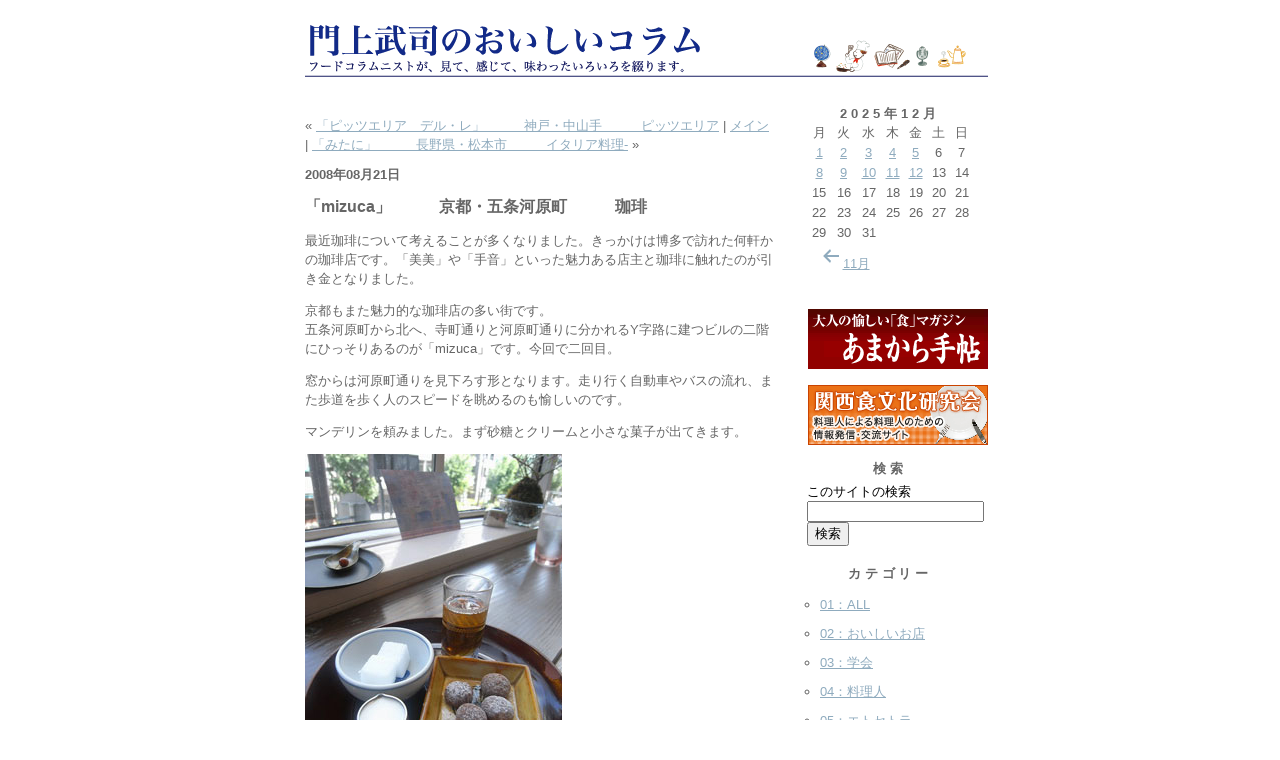

--- FILE ---
content_type: text/html; charset=UTF-8
request_url: https://www.geode.co.jp/column/kadokami/2008/08/21/%E3%80%8Cmizuca%E3%80%8D%E3%80%80%E3%80%80%E3%80%80%E4%BA%AC%E9%83%BD%E3%83%BB%E4%BA%94%E6%9D%A1%E6%B2%B3%E5%8E%9F%E7%94%BA%E3%80%80%E3%80%80%E3%80%80%E7%8F%88%E7%90%B2/
body_size: 6643
content:
<!DOCTYPE html PUBLIC "-//W3C//DTD XHTML 1.0 Transitional//EN" "http://www.w3.org/TR/xhtml1/DTD/xhtml1-transitional.dtd">
<html xmlns="http://www.w3.org/1999/xhtml">
<head>
<meta http-equiv="Content-Type" content="text/html; charset=UTF-8" />
<meta name="generator" content="http://www.movabletype.org/" />
<title>門上武司のおいしいコラム</title>
<link rel="stylesheet" href="/styles-site.css" type="text/css" />
<link rel="alternate" type="application/atom+xml" title="Atom" href="https://www.geode.co.jp/feed/atom/?post_type=column" />
<link rel="alternate" type="application/rss+xml" title="RSS 1.0" href="https://www.geode.co.jp/feed/rdf/?post_type=column" />
<link rel="alternate" type="application/rss+xml" title="RSS 2.0" href="https://www.geode.co.jp/feed/?post_type=column" />
<link rel="EditURI" type="application/rsd+xml" title="RSD" href="https://www.geode.co.jp/wp/xmlrpc.php?rsd" />
</head>
<body>
	<div id="container">
		<div id="banner">
			<h1><a href="/column/kadokami/" accesskey="1">門上武司のおいしいコラム</a></h1>
			<h2><!--$MTBlogDescription$--></h2>
		</div>
		<br clear="all">
		<div id="center">
			<div class="content">


<p align="right">
&laquo; <a href="https://www.geode.co.jp/column/kadokami/2008/08/20/%e3%80%8c%e3%83%94%e3%83%83%e3%83%84%e3%82%a8%e3%83%aa%e3%82%a2%e3%80%80%e3%83%87%e3%83%ab%e3%83%bb%e3%83%ac%e3%80%8d%e3%80%80%e3%80%80%e3%80%80%e7%a5%9e%e6%88%b8%e3%83%bb%e4%b8%ad%e5%b1%b1%e6%89%8b/" rel="prev">「ピッツエリア　デル・レ」　　　神戸・中山手　　　ピッツエリア</a> |
<a href="https://www.geode.co.jp/column/">メイン</a>
 |
<a href="https://www.geode.co.jp/column/kadokami/2008/08/22/%e3%80%8c%e3%81%bf%e3%81%9f%e3%81%ab%e3%80%8d%e3%80%80%e3%80%80%e3%80%80%e9%95%b7%e9%87%8e%e7%9c%8c%e3%83%bb%e6%9d%be%e6%9c%ac%e5%b8%82%e3%80%80%e3%80%80%e3%80%80%e3%82%a4%e3%82%bf%e3%83%aa%e3%82%a2/" rel="next">「みたに」　　　長野県・松本市　　　イタリア料理-</a> &raquo;</p>

<h2>2008年08月21日</h2>

<h3>「mizuca」　　　京都・五条河原町　　　珈琲</h3>

<p>最近珈琲について考えることが多くなりました。きっかけは博多で訪れた何軒かの珈琲店です。「美美」や「手音」といった魅力ある店主と珈琲に触れたのが引き金となりました。</p>
<p>京都もまた魅力的な珈琲店の多い街です。<br />
五条河原町から北へ、寺町通りと河原町通りに分かれるY字路に建つビルの二階にひっそりあるのが「mizuca」です。今回で二回目。</p>
<p>窓からは河原町通りを見下ろす形となります。走り行く自動車やバスの流れ、また歩道を歩く人のスピードを眺めるのも愉しいのです。</p>
<p>マンデリンを頼みました。まず砂糖とクリームと小さな菓子が出てきます。</p>
<p><img loading="lazy" alt="08082102.jpg" src="/uploads/08082102.jpg" width="257" height="343" /></p>
<p>この皿も可愛いのです。<br />
<span id="more-3685"></span><br />
<img loading="lazy" alt="08082104.jpg" src="/uploads/08082104.jpg" width="257" height="343" /></p>
<p>マンダリンは、思ったより軽めの焙煎でしたが、すっきりと美味な味わいです。香りと苦さのバランスがいいのです。</p>
<p>友人はアイスコーヒーでした。シロップがカラメルです。</p>
<p><img loading="lazy" alt="08082103.jpg" src="/uploads/08082103.jpg" width="257" height="343" /></p>
<p>ここには色んな雑誌や小冊子が並んでいます。古い雑誌「太陽」や「鳩よ」など。それも植草甚一さん、池波正太郎さん、稲垣足穂さん、寺山修司さんなどの名前が。どれも結構貪るように読んだものばかりなので懐かしいのです。</p>
<p>またゆっくりでかけ珈琲のことや作家のことなどいろいろ話を聞きたいと思っています。</p>
<p>mizuca<br />
ちなみに３階はギャラリーになっています。<br />
京都市下京区寺町通り松原下ル植松町731-1<br />
小林ビル2F<br />
075-344-1432</p>
<p>門上武司食研究所サイトに</p>
<p>8/5 付、<br />
　☆『海外通信』Torino 通信 Vol.11<br />
　 東京イタリアン事情<br />
公開しました。↓</p>
<p>http://<br />
www.kadokami.com/</p>
<p>その他、<br />
　☆「名店の賄い」<br />
　　　第四回 「ショコラティエ なかたに」</p>
<p>　☆『マスターソムリエ岡昌治の「心に残る今月の一本」<br />
　　Vol.7「Ch. Lagrange &#8217;01 （シャトー・ラグランジュ）」</p>
<p>　☆「京都・名酒館 主人 瀧本洋一の『旨酒』」<br />
　　Vol.4「野飲の醍醐味」</p>
<p>　☆今月の「学会」レポート<br />
　　2008年3月度「第63回 トゥールモンド」</p>
<p>も公開中。↓</p>
<p>http://<br />
www.kadokami.com/</p>


<p class="posted">投稿者 geode : <a href="/column/kadokami/2008/08/21/%e3%80%8cmizuca%e3%80%8d%e3%80%80%e3%80%80%e3%80%80%e4%ba%ac%e9%83%bd%e3%83%bb%e4%ba%94%e6%9d%a1%e6%b2%b3%e5%8e%9f%e7%94%ba%e3%80%80%e3%80%80%e3%80%80%e7%8f%88%e7%90%b2">07:32</a></p>

				</div>
			</div>
			<div id="right" both="clear">
				<div class="sidebar" both="clear">
					<div id="calendar">
<table id="wp-calendar">
	<caption>2025年12月</caption>
	<thead>
	<tr>
		<th scope="col" title="月曜日">月</th>
		<th scope="col" title="火曜日">火</th>
		<th scope="col" title="水曜日">水</th>
		<th scope="col" title="木曜日">木</th>
		<th scope="col" title="金曜日">金</th>
		<th scope="col" title="土曜日">土</th>
		<th scope="col" title="日曜日">日</th>
	</tr>
	</thead>

	<tfoot>
	<tr>
		<td colspan="3" id="prev"><a href="/column/kadokami/2025/11/" title="View posts for 11月 2025"><svg class="svg-icon" width="24" height="24" aria-hidden="true" role="img" focusable="false" viewBox="0 0 24 24" fill="none" xmlns="http://www.w3.org/2000/svg"><path fill-rule="evenodd" clip-rule="evenodd" d="M20 13v-2H8l4-4-1-2-7 7 7 7 1-2-4-4z" fill="currentColor"/></svg>11月</a></td>
		<td class="pad">&nbsp;</td>
		<td colspan="3" id="next" class="pad">&nbsp;</td>
	</tr>
	</tfoot>

	<tbody>
	<tr><td><a href="/column/kadokami/2025/12/01/" title="「East 42st NEW YORK BROWNIE」　京都・堺町蛸薬師・ブラウニー">1</a></td><td><a href="/column/kadokami/2025/12/02/" title="「ユキフラン佐藤」　京都・祇園・日本料理">2</a></td><td><a href="/column/kadokami/2025/12/03/" title="「円かの杜」　神奈川・箱根強羅・宿">3</a></td><td><a href="/column/kadokami/2025/12/04/" title="「能勢」　京都・烏丸一条・日本料理">4</a></td><td><a href="/column/kadokami/2025/12/05/" title="「福島 こと」　大阪・福島・中国料理">5</a></td><td>6</td><td>7</td>
	</tr>
	<tr>
		<td><a href="/column/kadokami/2025/12/08/" title="「ROLLIE’s COFFEE（ローリーズ コーヒー）」　福井・日光・珈琲">8</a></td><td><a href="/column/kadokami/2025/12/09/" title="「越前若水 行雲」　福井・浜町・日本料理">9</a></td><td><a href="/column/kadokami/2025/12/10/" title="「出入橋きんつば屋 北浜」　大阪・北浜・和菓子">10</a></td><td><a href="/column/kadokami/2025/12/11/" title="「御食國 温（みけつくに たずね）」　福井・照手・日本料理">11</a></td><td id="today"><a href="/column/kadokami/2025/12/12/" title="「Mescita Pane e Vino（メッシタ パーネ エ ヴィーノ）｣　京都・錦新町・イタリア料理">12</a></td><td>13</td><td>14</td>
	</tr>
	<tr>
		<td>15</td><td>16</td><td>17</td><td>18</td><td>19</td><td>20</td><td>21</td>
	</tr>
	<tr>
		<td>22</td><td>23</td><td>24</td><td>25</td><td>26</td><td>27</td><td>28</td>
	</tr>
	<tr>
		<td>29</td><td>30</td><td>31</td>
		<td class="pad" colspan="4">&nbsp;</td>
	</tr>
	</tbody>
	</table>					</div>
					<div style="margin:10px 0 0 0;"><a href="http://www.amakaratecho.jp/" target="_blank"><img src="/logo_amakara.gif" width="180" height="60" alt="大人の愉しい食マガジン　あまから手帖" border="0"></a></div>
					<div style="margin:10px 0 10px 0;"><a href="http://www.food-culture.jp/index.html" target="_blank"><img src="/bn-kfc.gif" width="180" height="60" alt="関西食文化研究会　料理人による料理人のための情報発信・交流サイト" border="0"></a></div>
					<h2>検索</h2>
					<div class="link-note">
						<form method="get" action="/column/kadokami/">
							<label for="search" accesskey="4">このサイトの検索</label><br>
							<input id="search" name="s" size="20"><br>
							<input type="submit" value="検索">
						</form>
					</div>

<div id="categories">
<h2>カテゴリー</h2>
<ul>
	<li class="cat-item cat-item-17"><a href="https://www.geode.co.jp/column/kadokami/cat/01all/">01：ALL</a>
</li>
	<li class="cat-item cat-item-15"><a href="https://www.geode.co.jp/column/kadokami/cat/02/">02：おいしいお店</a>
</li>
	<li class="cat-item cat-item-16"><a href="https://www.geode.co.jp/column/kadokami/cat/03/">03：学会</a>
</li>
	<li class="cat-item cat-item-24"><a href="https://www.geode.co.jp/column/kadokami/cat/04/">04：料理人</a>
</li>
	<li class="cat-item cat-item-21"><a href="https://www.geode.co.jp/column/kadokami/cat/05/">05：エトセトラ</a>
</li>
	<li class="cat-item cat-item-20"><a href="https://www.geode.co.jp/column/kadokami/cat/a/">a.和</a>
</li>
	<li class="cat-item cat-item-18"><a href="https://www.geode.co.jp/column/kadokami/cat/b/">b.フレンチ</a>
</li>
	<li class="cat-item cat-item-22"><a href="https://www.geode.co.jp/column/kadokami/cat/c/">c.イタリアン</a>
</li>
	<li class="cat-item cat-item-23"><a href="https://www.geode.co.jp/column/kadokami/cat/d/">d.中華</a>
</li>
	<li class="cat-item cat-item-19"><a href="https://www.geode.co.jp/column/kadokami/cat/e/">e.その他</a>
<ul class='children'>
	<li class="cat-item cat-item-25"><a href="https://www.geode.co.jp/column/kadokami/cat/cat36/">ｆ.コーヒー</a>
	<ul class='children'>
	<li class="cat-item cat-item-26"><a href="https://www.geode.co.jp/column/kadokami/cat/e_1/">e.コーヒー</a>
</li>
	</ul>
</li>
</ul>
</li>
	<li class="cat-item cat-item-27"><a href="https://www.geode.co.jp/column/kadokami/cat/g/">g.スイーツ</a>
</li>
	<li class="cat-item cat-item-28"><a href="https://www.geode.co.jp/column/kadokami/cat/h/">h.洋食</a>
</li>
	<li class="cat-item cat-item-29"><a href="https://www.geode.co.jp/column/kadokami/cat/i/">i.パン</a>
</li>
	<li class="cat-item cat-item-30"><a href="https://www.geode.co.jp/column/kadokami/cat/j/">j.和菓子</a>
</li>
</ul>

</div>
<h2>アーカイブ</h2>
<ul>	<li><a href='/column/kadokami/2025/12/'>2025年12月</a></li>
	<li><a href='/column/kadokami/2025/11/'>2025年11月</a></li>
	<li><a href='/column/kadokami/2025/10/'>2025年10月</a></li>
	<li><a href='/column/kadokami/2025/09/'>2025年9月</a></li>
	<li><a href='/column/kadokami/2025/08/'>2025年8月</a></li>
	<li><a href='/column/kadokami/2025/07/'>2025年7月</a></li>
	<li><a href='/column/kadokami/2025/06/'>2025年6月</a></li>
	<li><a href='/column/kadokami/2025/05/'>2025年5月</a></li>
	<li><a href='/column/kadokami/2025/04/'>2025年4月</a></li>
	<li><a href='/column/kadokami/2025/03/'>2025年3月</a></li>
	<li><a href='/column/kadokami/2025/02/'>2025年2月</a></li>
	<li><a href='/column/kadokami/2025/01/'>2025年1月</a></li>
	<li><a href='/column/kadokami/2024/12/'>2024年12月</a></li>
	<li><a href='/column/kadokami/2024/11/'>2024年11月</a></li>
	<li><a href='/column/kadokami/2024/10/'>2024年10月</a></li>
	<li><a href='/column/kadokami/2024/09/'>2024年9月</a></li>
	<li><a href='/column/kadokami/2024/08/'>2024年8月</a></li>
	<li><a href='/column/kadokami/2024/07/'>2024年7月</a></li>
	<li><a href='/column/kadokami/2024/06/'>2024年6月</a></li>
	<li><a href='/column/kadokami/2024/05/'>2024年5月</a></li>
	<li><a href='/column/kadokami/2024/04/'>2024年4月</a></li>
	<li><a href='/column/kadokami/2024/03/'>2024年3月</a></li>
	<li><a href='/column/kadokami/2024/02/'>2024年2月</a></li>
	<li><a href='/column/kadokami/2024/01/'>2024年1月</a></li>
	<li><a href='/column/kadokami/2023/12/'>2023年12月</a></li>
	<li><a href='/column/kadokami/2023/11/'>2023年11月</a></li>
	<li><a href='/column/kadokami/2023/10/'>2023年10月</a></li>
	<li><a href='/column/kadokami/2023/09/'>2023年9月</a></li>
	<li><a href='/column/kadokami/2023/08/'>2023年8月</a></li>
	<li><a href='/column/kadokami/2023/07/'>2023年7月</a></li>
	<li><a href='/column/kadokami/2023/06/'>2023年6月</a></li>
	<li><a href='/column/kadokami/2023/05/'>2023年5月</a></li>
	<li><a href='/column/kadokami/2023/04/'>2023年4月</a></li>
	<li><a href='/column/kadokami/2023/03/'>2023年3月</a></li>
	<li><a href='/column/kadokami/2023/02/'>2023年2月</a></li>
	<li><a href='/column/kadokami/2023/01/'>2023年1月</a></li>
	<li><a href='/column/kadokami/2022/12/'>2022年12月</a></li>
	<li><a href='/column/kadokami/2022/11/'>2022年11月</a></li>
	<li><a href='/column/kadokami/2022/10/'>2022年10月</a></li>
	<li><a href='/column/kadokami/2022/09/'>2022年9月</a></li>
	<li><a href='/column/kadokami/2022/08/'>2022年8月</a></li>
	<li><a href='/column/kadokami/2022/07/'>2022年7月</a></li>
	<li><a href='/column/kadokami/2022/06/'>2022年6月</a></li>
	<li><a href='/column/kadokami/2022/05/'>2022年5月</a></li>
	<li><a href='/column/kadokami/2022/04/'>2022年4月</a></li>
	<li><a href='/column/kadokami/2022/03/'>2022年3月</a></li>
	<li><a href='/column/kadokami/2022/02/'>2022年2月</a></li>
	<li><a href='/column/kadokami/2022/01/'>2022年1月</a></li>
	<li><a href='/column/kadokami/2021/12/'>2021年12月</a></li>
	<li><a href='/column/kadokami/2021/11/'>2021年11月</a></li>
	<li><a href='/column/kadokami/2021/10/'>2021年10月</a></li>
	<li><a href='/column/kadokami/2021/09/'>2021年9月</a></li>
	<li><a href='/column/kadokami/2021/08/'>2021年8月</a></li>
	<li><a href='/column/kadokami/2021/07/'>2021年7月</a></li>
	<li><a href='/column/kadokami/2021/06/'>2021年6月</a></li>
	<li><a href='/column/kadokami/2021/05/'>2021年5月</a></li>
	<li><a href='/column/kadokami/2021/04/'>2021年4月</a></li>
	<li><a href='/column/kadokami/2021/03/'>2021年3月</a></li>
	<li><a href='/column/kadokami/2021/02/'>2021年2月</a></li>
	<li><a href='/column/kadokami/2021/01/'>2021年1月</a></li>
	<li><a href='/column/kadokami/2020/12/'>2020年12月</a></li>
	<li><a href='/column/kadokami/2020/11/'>2020年11月</a></li>
	<li><a href='/column/kadokami/2020/10/'>2020年10月</a></li>
	<li><a href='/column/kadokami/2020/09/'>2020年9月</a></li>
	<li><a href='/column/kadokami/2020/08/'>2020年8月</a></li>
	<li><a href='/column/kadokami/2020/07/'>2020年7月</a></li>
	<li><a href='/column/kadokami/2020/06/'>2020年6月</a></li>
	<li><a href='/column/kadokami/2020/04/'>2020年4月</a></li>
	<li><a href='/column/kadokami/2020/03/'>2020年3月</a></li>
	<li><a href='/column/kadokami/2020/02/'>2020年2月</a></li>
	<li><a href='/column/kadokami/2020/01/'>2020年1月</a></li>
	<li><a href='/column/kadokami/2019/12/'>2019年12月</a></li>
	<li><a href='/column/kadokami/2019/11/'>2019年11月</a></li>
	<li><a href='/column/kadokami/2019/10/'>2019年10月</a></li>
	<li><a href='/column/kadokami/2019/09/'>2019年9月</a></li>
	<li><a href='/column/kadokami/2019/08/'>2019年8月</a></li>
	<li><a href='/column/kadokami/2019/07/'>2019年7月</a></li>
	<li><a href='/column/kadokami/2019/06/'>2019年6月</a></li>
	<li><a href='/column/kadokami/2019/05/'>2019年5月</a></li>
	<li><a href='/column/kadokami/2019/04/'>2019年4月</a></li>
	<li><a href='/column/kadokami/2019/03/'>2019年3月</a></li>
	<li><a href='/column/kadokami/2019/02/'>2019年2月</a></li>
	<li><a href='/column/kadokami/2019/01/'>2019年1月</a></li>
	<li><a href='/column/kadokami/2018/12/'>2018年12月</a></li>
	<li><a href='/column/kadokami/2018/11/'>2018年11月</a></li>
	<li><a href='/column/kadokami/2018/10/'>2018年10月</a></li>
	<li><a href='/column/kadokami/2018/09/'>2018年9月</a></li>
	<li><a href='/column/kadokami/2018/08/'>2018年8月</a></li>
	<li><a href='/column/kadokami/2018/07/'>2018年7月</a></li>
	<li><a href='/column/kadokami/2018/06/'>2018年6月</a></li>
	<li><a href='/column/kadokami/2018/05/'>2018年5月</a></li>
	<li><a href='/column/kadokami/2018/04/'>2018年4月</a></li>
	<li><a href='/column/kadokami/2018/03/'>2018年3月</a></li>
	<li><a href='/column/kadokami/2018/02/'>2018年2月</a></li>
	<li><a href='/column/kadokami/2018/01/'>2018年1月</a></li>
	<li><a href='/column/kadokami/2017/12/'>2017年12月</a></li>
	<li><a href='/column/kadokami/2017/11/'>2017年11月</a></li>
	<li><a href='/column/kadokami/2017/10/'>2017年10月</a></li>
	<li><a href='/column/kadokami/2017/09/'>2017年9月</a></li>
	<li><a href='/column/kadokami/2017/08/'>2017年8月</a></li>
	<li><a href='/column/kadokami/2017/07/'>2017年7月</a></li>
	<li><a href='/column/kadokami/2017/06/'>2017年6月</a></li>
	<li><a href='/column/kadokami/2017/05/'>2017年5月</a></li>
	<li><a href='/column/kadokami/2017/04/'>2017年4月</a></li>
	<li><a href='/column/kadokami/2017/03/'>2017年3月</a></li>
	<li><a href='/column/kadokami/2017/02/'>2017年2月</a></li>
	<li><a href='/column/kadokami/2017/01/'>2017年1月</a></li>
	<li><a href='/column/kadokami/2016/12/'>2016年12月</a></li>
	<li><a href='/column/kadokami/2016/11/'>2016年11月</a></li>
	<li><a href='/column/kadokami/2016/10/'>2016年10月</a></li>
	<li><a href='/column/kadokami/2016/09/'>2016年9月</a></li>
	<li><a href='/column/kadokami/2016/08/'>2016年8月</a></li>
	<li><a href='/column/kadokami/2016/07/'>2016年7月</a></li>
	<li><a href='/column/kadokami/2016/06/'>2016年6月</a></li>
	<li><a href='/column/kadokami/2016/05/'>2016年5月</a></li>
	<li><a href='/column/kadokami/2016/04/'>2016年4月</a></li>
	<li><a href='/column/kadokami/2016/03/'>2016年3月</a></li>
	<li><a href='/column/kadokami/2016/02/'>2016年2月</a></li>
	<li><a href='/column/kadokami/2016/01/'>2016年1月</a></li>
	<li><a href='/column/kadokami/2015/12/'>2015年12月</a></li>
	<li><a href='/column/kadokami/2015/11/'>2015年11月</a></li>
	<li><a href='/column/kadokami/2015/10/'>2015年10月</a></li>
	<li><a href='/column/kadokami/2015/09/'>2015年9月</a></li>
	<li><a href='/column/kadokami/2015/08/'>2015年8月</a></li>
	<li><a href='/column/kadokami/2015/07/'>2015年7月</a></li>
	<li><a href='/column/kadokami/2015/06/'>2015年6月</a></li>
	<li><a href='/column/kadokami/2015/05/'>2015年5月</a></li>
	<li><a href='/column/kadokami/2015/04/'>2015年4月</a></li>
	<li><a href='/column/kadokami/2015/03/'>2015年3月</a></li>
	<li><a href='/column/kadokami/2015/02/'>2015年2月</a></li>
	<li><a href='/column/kadokami/2015/01/'>2015年1月</a></li>
	<li><a href='/column/kadokami/2014/12/'>2014年12月</a></li>
	<li><a href='/column/kadokami/2014/11/'>2014年11月</a></li>
	<li><a href='/column/kadokami/2014/10/'>2014年10月</a></li>
	<li><a href='/column/kadokami/2014/09/'>2014年9月</a></li>
	<li><a href='/column/kadokami/2014/08/'>2014年8月</a></li>
	<li><a href='/column/kadokami/2014/07/'>2014年7月</a></li>
	<li><a href='/column/kadokami/2014/06/'>2014年6月</a></li>
	<li><a href='/column/kadokami/2014/05/'>2014年5月</a></li>
	<li><a href='/column/kadokami/2014/04/'>2014年4月</a></li>
	<li><a href='/column/kadokami/2014/03/'>2014年3月</a></li>
	<li><a href='/column/kadokami/2014/02/'>2014年2月</a></li>
	<li><a href='/column/kadokami/2014/01/'>2014年1月</a></li>
	<li><a href='/column/kadokami/2013/12/'>2013年12月</a></li>
	<li><a href='/column/kadokami/2013/11/'>2013年11月</a></li>
	<li><a href='/column/kadokami/2013/10/'>2013年10月</a></li>
	<li><a href='/column/kadokami/2013/09/'>2013年9月</a></li>
	<li><a href='/column/kadokami/2013/08/'>2013年8月</a></li>
	<li><a href='/column/kadokami/2013/07/'>2013年7月</a></li>
	<li><a href='/column/kadokami/2013/06/'>2013年6月</a></li>
	<li><a href='/column/kadokami/2013/05/'>2013年5月</a></li>
	<li><a href='/column/kadokami/2013/04/'>2013年4月</a></li>
	<li><a href='/column/kadokami/2013/03/'>2013年3月</a></li>
	<li><a href='/column/kadokami/2013/02/'>2013年2月</a></li>
	<li><a href='/column/kadokami/2013/01/'>2013年1月</a></li>
	<li><a href='/column/kadokami/2012/12/'>2012年12月</a></li>
	<li><a href='/column/kadokami/2012/11/'>2012年11月</a></li>
	<li><a href='/column/kadokami/2012/10/'>2012年10月</a></li>
	<li><a href='/column/kadokami/2012/09/'>2012年9月</a></li>
	<li><a href='/column/kadokami/2012/08/'>2012年8月</a></li>
	<li><a href='/column/kadokami/2012/07/'>2012年7月</a></li>
	<li><a href='/column/kadokami/2012/06/'>2012年6月</a></li>
	<li><a href='/column/kadokami/2012/05/'>2012年5月</a></li>
	<li><a href='/column/kadokami/2012/04/'>2012年4月</a></li>
	<li><a href='/column/kadokami/2012/03/'>2012年3月</a></li>
	<li><a href='/column/kadokami/2012/02/'>2012年2月</a></li>
	<li><a href='/column/kadokami/2012/01/'>2012年1月</a></li>
	<li><a href='/column/kadokami/2011/12/'>2011年12月</a></li>
	<li><a href='/column/kadokami/2011/11/'>2011年11月</a></li>
	<li><a href='/column/kadokami/2011/10/'>2011年10月</a></li>
	<li><a href='/column/kadokami/2011/09/'>2011年9月</a></li>
	<li><a href='/column/kadokami/2011/08/'>2011年8月</a></li>
	<li><a href='/column/kadokami/2011/07/'>2011年7月</a></li>
	<li><a href='/column/kadokami/2011/06/'>2011年6月</a></li>
	<li><a href='/column/kadokami/2011/05/'>2011年5月</a></li>
	<li><a href='/column/kadokami/2011/04/'>2011年4月</a></li>
	<li><a href='/column/kadokami/2011/03/'>2011年3月</a></li>
	<li><a href='/column/kadokami/2011/02/'>2011年2月</a></li>
	<li><a href='/column/kadokami/2011/01/'>2011年1月</a></li>
	<li><a href='/column/kadokami/2010/12/'>2010年12月</a></li>
	<li><a href='/column/kadokami/2010/11/'>2010年11月</a></li>
	<li><a href='/column/kadokami/2010/10/'>2010年10月</a></li>
	<li><a href='/column/kadokami/2010/09/'>2010年9月</a></li>
	<li><a href='/column/kadokami/2010/08/'>2010年8月</a></li>
	<li><a href='/column/kadokami/2010/07/'>2010年7月</a></li>
	<li><a href='/column/kadokami/2010/06/'>2010年6月</a></li>
	<li><a href='/column/kadokami/2010/05/'>2010年5月</a></li>
	<li><a href='/column/kadokami/2010/04/'>2010年4月</a></li>
	<li><a href='/column/kadokami/2010/03/'>2010年3月</a></li>
	<li><a href='/column/kadokami/2010/02/'>2010年2月</a></li>
	<li><a href='/column/kadokami/2010/01/'>2010年1月</a></li>
	<li><a href='/column/kadokami/2009/12/'>2009年12月</a></li>
	<li><a href='/column/kadokami/2009/11/'>2009年11月</a></li>
	<li><a href='/column/kadokami/2009/10/'>2009年10月</a></li>
	<li><a href='/column/kadokami/2009/09/'>2009年9月</a></li>
	<li><a href='/column/kadokami/2009/08/'>2009年8月</a></li>
	<li><a href='/column/kadokami/2009/07/'>2009年7月</a></li>
	<li><a href='/column/kadokami/2009/06/'>2009年6月</a></li>
	<li><a href='/column/kadokami/2009/05/'>2009年5月</a></li>
	<li><a href='/column/kadokami/2009/04/'>2009年4月</a></li>
	<li><a href='/column/kadokami/2009/03/'>2009年3月</a></li>
	<li><a href='/column/kadokami/2009/02/'>2009年2月</a></li>
	<li><a href='/column/kadokami/2009/01/'>2009年1月</a></li>
	<li><a href='/column/kadokami/2008/12/'>2008年12月</a></li>
	<li><a href='/column/kadokami/2008/11/'>2008年11月</a></li>
	<li><a href='/column/kadokami/2008/10/'>2008年10月</a></li>
	<li><a href='/column/kadokami/2008/09/'>2008年9月</a></li>
	<li><a href='/column/kadokami/2008/08/'>2008年8月</a></li>
	<li><a href='/column/kadokami/2008/07/'>2008年7月</a></li>
	<li><a href='/column/kadokami/2008/06/'>2008年6月</a></li>
	<li><a href='/column/kadokami/2008/05/'>2008年5月</a></li>
	<li><a href='/column/kadokami/2008/04/'>2008年4月</a></li>
	<li><a href='/column/kadokami/2008/03/'>2008年3月</a></li>
	<li><a href='/column/kadokami/2008/02/'>2008年2月</a></li>
	<li><a href='/column/kadokami/2008/01/'>2008年1月</a></li>
	<li><a href='/column/kadokami/2007/12/'>2007年12月</a></li>
	<li><a href='/column/kadokami/2007/11/'>2007年11月</a></li>
	<li><a href='/column/kadokami/2007/10/'>2007年10月</a></li>
	<li><a href='/column/kadokami/2007/09/'>2007年9月</a></li>
	<li><a href='/column/kadokami/2007/08/'>2007年8月</a></li>
	<li><a href='/column/kadokami/2007/07/'>2007年7月</a></li>
	<li><a href='/column/kadokami/2007/06/'>2007年6月</a></li>
	<li><a href='/column/kadokami/2007/05/'>2007年5月</a></li>
	<li><a href='/column/kadokami/2007/04/'>2007年4月</a></li>
	<li><a href='/column/kadokami/2007/03/'>2007年3月</a></li>
	<li><a href='/column/kadokami/2007/02/'>2007年2月</a></li>
	<li><a href='/column/kadokami/2006/08/'>2006年8月</a></li>
	<li><a href='/column/kadokami/2006/07/'>2006年7月</a></li>
	<li><a href='/column/kadokami/2006/04/'>2006年4月</a></li>
	<li><a href='/column/kadokami/2005/09/'>2005年9月</a></li>
	<li><a href='/column/kadokami/2005/08/'>2005年8月</a></li>
</ul>

<h2>最近のエントリー</h2>
<ul>
<li><a href="/column/kadokami/2025/12/12/%ef%bd%a2%e5%8c%97%e9%87%8e%e5%9d%82%e6%9c%a8%e4%b8%8b%ef%bd%a3%e3%80%80%e7%a5%9e%e6%88%b8%e3%83%bb%e5%8c%97%e9%87%8e%e5%9d%82%e3%83%bb%e3%82%a4%e3%82%bf%e3%83%aa%e3%82%a2%e6%96%99%e7%90%86-2__tras-62">「Mescita Pane e Vino（メッシタ パーネ エ ヴィーノ）｣　京都・錦新町・イタリア料理</a></li>
<li><a href="/column/kadokami/2025/12/11/%ef%bd%a2%e5%8c%97%e9%87%8e%e5%9d%82%e6%9c%a8%e4%b8%8b%ef%bd%a3%e3%80%80%e7%a5%9e%e6%88%b8%e3%83%bb%e5%8c%97%e9%87%8e%e5%9d%82%e3%83%bb%e3%82%a4%e3%82%bf%e3%83%aa%e3%82%a2%e6%96%99%e7%90%86-2__tras-61">「御食國 温（みけつくに たずね）」　福井・照手・日本料理</a></li>
<li><a href="/column/kadokami/2025/12/10/%ef%bd%a2%e5%8c%97%e9%87%8e%e5%9d%82%e6%9c%a8%e4%b8%8b%ef%bd%a3%e3%80%80%e7%a5%9e%e6%88%b8%e3%83%bb%e5%8c%97%e9%87%8e%e5%9d%82%e3%83%bb%e3%82%a4%e3%82%bf%e3%83%aa%e3%82%a2%e6%96%99%e7%90%86-2__tras-60">「出入橋きんつば屋 北浜」　大阪・北浜・和菓子</a></li>
<li><a href="/column/kadokami/2025/12/09/%ef%bd%a2%e5%8c%97%e9%87%8e%e5%9d%82%e6%9c%a8%e4%b8%8b%ef%bd%a3%e3%80%80%e7%a5%9e%e6%88%b8%e3%83%bb%e5%8c%97%e9%87%8e%e5%9d%82%e3%83%bb%e3%82%a4%e3%82%bf%e3%83%aa%e3%82%a2%e6%96%99%e7%90%86-2__tras-59">「越前若水 行雲」　福井・浜町・日本料理</a></li>
<li><a href="/column/kadokami/2025/12/08/%ef%bd%a2%e5%8c%97%e9%87%8e%e5%9d%82%e6%9c%a8%e4%b8%8b%ef%bd%a3%e3%80%80%e7%a5%9e%e6%88%b8%e3%83%bb%e5%8c%97%e9%87%8e%e5%9d%82%e3%83%bb%e3%82%a4%e3%82%bf%e3%83%aa%e3%82%a2%e6%96%99%e7%90%86-2__tras-58">「ROLLIE’s COFFEE（ローリーズ コーヒー）」　福井・日光・珈琲</a></li>

</ul>
<div class="link-note">
<a href="https://www.geode.co.jp/feed/rdf/?post_type=column">Syndicate this site (XML)</a>
</div>
</div>
</div>
		<div style="clear: both;">&#160;</div>
	</div>
<!-- Google Analytics -->
<script type="text/javascript">
var gaJsHost = (("https:" == document.location.protocol) ? "https://ssl." : "http://www.");
document.write(unescape("%3Cscript src='" + gaJsHost + "google-analytics.com/ga.js' type='text/javascript'%3E%3C/script%3E"));
</script>
<script type="text/javascript">
try {
var pageTracker = _gat._getTracker("UA-15598408-1");
pageTracker._trackPageview();
} catch(err) {}</script>
<!-- /Google Analytics -->
</body>
</html>

--- FILE ---
content_type: text/css
request_url: https://www.geode.co.jp/styles-site.css
body_size: 916
content:
body {
margin: 0px 0px 20px 0px;
background-color: #FFFFFF;

        text-align: center;
        
}

a {
text-decoration: underline;


}

a:link {
color: #8FABBE;
}

a:visited {
color: #8FABBE;
}

a:active {
color: #8FABBE;
}

a:hover {
color: #006699;
}

h1, h2, h3 {
margin: 0px;
padding: 0px;
font-weight: normal;
}

#container {
line-height: 140%;
margin-right: auto;
margin-left: auto;
text-align: left;
padding: 0px;
width: 700px;

background-color: #FFFFFF;
border: 1px solid #FFFFFF;
}

#banner {
background: #FFFFFF;
color: #FFFFFF;
margin: 0;
padding: 0;
height: 65px;
 text-align: left;
}

#banner h1 {
margin: 0;
padding: 15px 0 0 15px;
}


#banner h1 a {
background: transparent url(banner.gif) no-repeat top left;
color: #000;
 display: block;
 width: 700px;
 height: 65px;
text-decoration: none;
 text-indent: -700em;
}


#banner h2 {
font-size: medium;
margin: 0;
padding: 15px 0 0 15px;
}

#center {
float: left;
width: 500px;


overflow: hidden;
}

.content {
padding: 15px 15px 5px 15px;
background-color: #FFFFFF;

color: #666666;
font-family: Verdana, Arial, sans-serif;
font-size: small;
}
.content pre {
font-size: larger;
}
#right {
float: left;


width: 200px;
background-color: #FFFFFF;

overflow: hidden;
}

.content p {
color: #666666;
font-family: Verdana, Arial, sans-serif;
font-size: small;
font-weight: normal;
line-height: 150%;
text-align: left;
margin-bottom: 10px;
}

.content blockquote {
line-height: 150%;
}

.content li {
line-height: 150%;
}

.content h2 {
color: #666666;
font-family: Verdana, Arial, sans-serif;
font-size: small;

text-align: left;
font-weight: bold;


margin-bottom: 10px;

}

.content h3 {
color: #666666;
font-family: Verdana, Arial, sans-serif;
font-size: medium;

text-align: left;
font-weight: bold;


margin-bottom: 10px;

}

.content p.posted {
color: #999999;
font-family: Verdana, Arial, sans-serif;
font-size: small;
border-top: 1px solid #999999;
text-align: left;



margin-bottom: 25px;
line-height: normal;
padding: 3px;
}

.sidebar {
padding: 15px;
}



#calendar {
  line-height: 140%;
color: #666666;
font-family: Verdana, Arial, sans-serif;
font-size: small;



  padding: 2px;
text-align: center;
margin-bottom: 30px;
}

#calendar table {
padding: 2px;
border-collapse: collapse;
border: 0px;
width: 100%;
}

#calendar caption {
color: #666666;
font-family: Verdana, Arial, sans-serif;
font-size: small;

text-align: center;
font-weight: bold;

text-transform: uppercase;

letter-spacing: .3em;
}

#calendar th {
text-align: center;
font-weight: normal;
}

#calendar td {
text-align: center;
}

.sidebar h2 {
color: #666666;
font-family: Verdana, Arial, sans-serif;
font-size: small;

text-align: center;
font-weight: bold;

text-transform: uppercase;
  
letter-spacing: .3em;
}

.sidebar ul {
padding-left: 0px;
margin: 0px;
margin-bottom: 30px;
}

.sidebar ul ul {
margin-bottom: 0px;
}

.sidebar #categories ul {
padding-left: 15px;
}

.sidebar li {
color: #666666;
font-family: Verdana, Arial, sans-serif;
font-size: small;
text-align: left;
line-height: 150%;



margin-top: 10px;
list-style-type: none;
}

.sidebar #categories li {
list-style-type: circle;
}

.sidebar img {
border: 3px solid #FFFFFF;
}

.photo {
text-align: left;
margin-bottom: 20px;
}

.link-note {
font-family: Verdana, Arial, sans-serif;
font-size: small;
line-height: 150%;
text-align: left;
padding: 2px;
margin-bottom: 15px;
}

#powered {
font-family: Verdana, Arial, sans-serif;
font-size: small;
line-height: 150%;
text-align: left;
color: #666666;
margin-top: 50px;
}

#comment-data {
float: left;
width: 180px;
padding-right: 15px;
margin-right: 15px;
text-align: left;
border-right: 1px dotted #BBB;
}

textarea[id="comment-text"] {
width: 80%;
}

.commenter-profile img {
vertical-align: middle;
border-width: 0;
}
